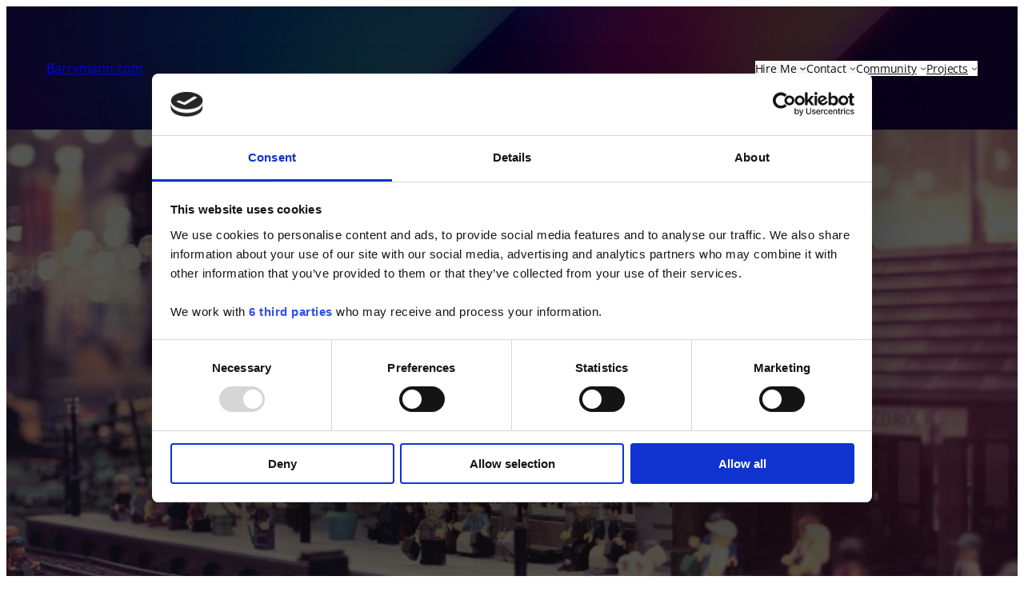

--- FILE ---
content_type: text/html; charset=utf-8
request_url: https://www.google.com/recaptcha/api2/aframe
body_size: 266
content:
<!DOCTYPE HTML><html><head><meta http-equiv="content-type" content="text/html; charset=UTF-8"></head><body><script nonce="dTSihAPFVTnWi_k9esWOqA">/** Anti-fraud and anti-abuse applications only. See google.com/recaptcha */ try{var clients={'sodar':'https://pagead2.googlesyndication.com/pagead/sodar?'};window.addEventListener("message",function(a){try{if(a.source===window.parent){var b=JSON.parse(a.data);var c=clients[b['id']];if(c){var d=document.createElement('img');d.src=c+b['params']+'&rc='+(localStorage.getItem("rc::a")?sessionStorage.getItem("rc::b"):"");window.document.body.appendChild(d);sessionStorage.setItem("rc::e",parseInt(sessionStorage.getItem("rc::e")||0)+1);localStorage.setItem("rc::h",'1768619190505');}}}catch(b){}});window.parent.postMessage("_grecaptcha_ready", "*");}catch(b){}</script></body></html>

--- FILE ---
content_type: image/svg+xml
request_url: https://barrymann.com/wp-content/uploads/2025/12/git-svgrepo-com.svg
body_size: 1054
content:
<?xml version="1.0" encoding="UTF-8"?> <svg xmlns="http://www.w3.org/2000/svg" xmlns:xlink="http://www.w3.org/1999/xlink" width="800px" height="800px" viewBox="0 0 73 73" version="1.1"><title>team-collaboration/version-control/git</title><desc>Created with Sketch.</desc><defs> </defs><g id="team-collaboration/version-control/git" stroke="none" stroke-width="1" fill="none" fill-rule="evenodd"><g id="container" transform="translate(2.000000, 2.000000)" fill="#7EBEC5" fill-rule="nonzero" stroke="#7EBEC5" stroke-width="2"><rect id="mask" x="-1" y="-1" width="71" height="71" rx="14"> </rect></g><g id="git-logo" transform="translate(21.000000, 19.000000)" fill-rule="nonzero"><path d="M19.43875,26.0023125 L14.8751875,26.0023125 L14.8751875,12.7198125 C14.5418125,12.836625 14.1139375,12.9639375 13.5206875,13.1004375 C13.7215,13.6779375 13.8750625,14.22 13.8750625,14.724 C13.8750625,16.3370625 13.388125,17.7414375 12.4208125,18.937125 C11.4495625,20.1328125 10.1974375,20.8455 8.6618125,21.0699375 C7.6538125,21.2195625 7.1498125,21.7629375 7.1498125,22.696125 C7.1498125,23.021625 7.31125,23.34975 7.639375,23.677875 C8.0685625,24.1543125 8.694625,24.4588125 9.52675,24.580875 C13.1295625,25.1386875 14.9276875,26.6349375 14.9276875,29.0788125 C14.9276875,32.9848125 12.5940625,34.9365 7.933375,34.9365 C6.0210625,34.9365 4.43425,34.59525 3.2018125,33.918 C1.6399375,33.0609375 0.838,31.7116875 0.838,29.8741875 C0.838,27.75975 1.927375,26.308125 4.310875,25.5285 L4.310875,25.455 C3.449875,24.92475 3.066625,24.118875 3.066625,23.0360625 C3.066625,21.625125 3.449875,20.743125 4.310875,20.38875 L4.310875,20.312625 C3.449875,20.037 2.791,19.407 2.161,18.42525 C1.45225,17.3660625 1.103125,16.236 1.103125,15.025875 C1.103125,13.2106875 1.7475625,11.7013125 3.0338125,10.4911875 C4.2675625,9.3585 5.738875,8.7915 7.453,8.7915 C8.6854375,8.7915 9.7800625,9.0920625 10.8379375,9.697125 C12.0218125,9.697125 13.398625,9.4044375 14.8778125,8.82825 L14.8778125,8.0368125 L19.441375,8.0368125 L19.441375,26.0023125 L19.43875,26.0023125 Z" id="Path" fill="#FFFFFF"> </path><path d="M19.1171875,5.2018125 C18.59875,5.7556875 17.98975,6.032625 17.2849375,6.032625 C16.5525625,6.032625 15.9304375,5.7556875 15.4133125,5.2018125 C14.8975,4.6479375 14.6389375,3.9916875 14.6389375,3.237 C14.6389375,2.457375 14.894875,1.788 15.4133125,1.2354375 C15.9304375,0.68025 16.553875,0.404625 17.2849375,0.404625 C17.987125,0.404625 18.5974375,0.68025 19.1171875,1.2354375 C19.633,1.7893125 19.8941875,2.4586875 19.8941875,3.237 C19.8941875,3.9916875 19.633,4.6479375 19.1171875,5.2018125 Z" id="Path" fill="#FFFFFF"> </path><path d="M30.5070625,25.2620625 C29.6434375,25.77 28.48975,26.0206875 27.179875,26.0206875 C25.342375,26.0206875 24.103375,25.3644375 23.3985625,24.0519375 C22.8683125,23.0728125 22.601875,21.52275 22.601875,19.407 L22.601875,12.93375 L20.3509375,12.93375 L20.3509375,8.767875 L22.601875,8.767875 L22.601875,6.363375 L26.675875,6.363375 C26.696875,6.956625 26.7270625,8.21925 26.7401875,8.767875 L30.2314375,8.767875 L30.2314375,12.93375 L26.7454375,12.93375 L26.7454375,19.5973125 C26.7454375,21.283875 27.2914375,22.129125 28.403125,22.129125 C29.18275,22.129125 29.8219375,21.9178125 30.511,21.4873125 L30.511,25.263375 L30.5070625,25.263375 L30.5070625,25.2620625 Z" id="Path" fill="#FFFFFF"> </path><path d="M7.602625,12.267 C6.017125,12.267 5.2230625,13.2001875 5.2230625,15.0639375 C5.2230625,16.8016875 6.017125,17.6705625 7.602625,17.6705625 C9.1395625,17.6705625 9.9060625,16.78725 9.9060625,15.025875 C9.9060625,14.2935 9.7301875,13.6648125 9.3784375,13.1371875 C8.94925,12.558375 8.358625,12.267 7.602625,12.267 Z" id="Shape" fill="#7EBEC5"> </path><path d="M4.8083125,29.64975 C4.8083125,30.9556875 5.91475,31.6119375 8.1315625,31.6119375 C10.0714375,31.6119375 11.0400625,30.93075 11.0400625,29.571 C11.0400625,28.2860625 9.9835,27.6429375 7.8664375,27.6429375 C5.8268125,27.6455625 4.807,28.3123125 4.8083125,29.64975 Z" id="Shape" fill="#7EBEC5"> </path></g></g></svg> 

--- FILE ---
content_type: image/svg+xml
request_url: https://barrymann.com/wp-content/uploads/2025/12/square-cv-svgrepo-com.svg
body_size: -41
content:
<?xml version="1.0" encoding="UTF-8"?> <svg xmlns="http://www.w3.org/2000/svg" width="800px" height="800px" viewBox="0 0 24 24" fill="none"><path d="M13 9L15 15L17 9M10 15C9.06812 15 8.60218 15 8.23463 14.8478C7.74458 14.6448 7.35523 14.2554 7.15224 13.7654C7 13.3978 7 12.9319 7 12C7 11.0681 7 10.6022 7.15224 10.2346C7.35523 9.74458 7.74458 9.35523 8.23463 9.15224C8.60218 9 9.06812 9 10 9M7.2 20H16.8C17.9201 20 18.4802 20 18.908 19.782C19.2843 19.5903 19.5903 19.2843 19.782 18.908C20 18.4802 20 17.9201 20 16.8V7.2C20 6.0799 20 5.51984 19.782 5.09202C19.5903 4.71569 19.2843 4.40973 18.908 4.21799C18.4802 4 17.9201 4 16.8 4H7.2C6.0799 4 5.51984 4 5.09202 4.21799C4.71569 4.40973 4.40973 4.71569 4.21799 5.09202C4 5.51984 4 6.07989 4 7.2V16.8C4 17.9201 4 18.4802 4.21799 18.908C4.40973 19.2843 4.71569 19.5903 5.09202 19.782C5.51984 20 6.07989 20 7.2 20Z" stroke="#7EBEC5" stroke-width="2" stroke-linecap="round" stroke-linejoin="round"></path></svg> 

--- FILE ---
content_type: image/svg+xml
request_url: https://barrymann.com/wp-content/uploads/2025/12/profile1-svgrepo-com.svg
body_size: 50
content:
<?xml version="1.0" encoding="UTF-8"?> <svg xmlns="http://www.w3.org/2000/svg" fill="#7EBEC5" width="800px" height="800px" viewBox="0 0 32 32" version="1.1"><title>profile1</title><path d="M23 11.031c0-0.553-0.448-1-1-1h-3c0 0 0.033-1.204 0.033-2.954 0-1.625-1.346-3.108-3.033-3.108s-2.988 1.411-2.988 3.099c0 1.625-0.012 2.964-0.012 2.964h-3c-0.553 0-1 0.447-1 1 0 0.552 0 1.938 0 1.938h14c0-0.001 0-1.387 0-1.939zM16 8.969c-0.553 0-1-0.448-1-1 0-0.553 0.447-1 1-1 0.552 0 1 0.447 1 1s-0.448 1-1 1zM28 11.031l-4-0.062 0.021 3.104h-16.021v-2.979l-4-0.062c-1.104 0-2 0.896-2 2v14c0 1.104 0.896 2 2 2h24c1.104 0 2-0.896 2-2v-14c0-1.105-0.896-2.001-2-2.001zM10 16.844c1.208 0 2.188 1.287 2.188 2.875s-0.98 2.875-2.188 2.875-2.188-1.287-2.188-2.875 0.98-2.875 2.188-2.875zM5.667 25.979c0 0 0.237-1.902 0.776-2.261s2.090-0.598 2.090-0.598 1.006 1.075 1.434 1.075c0.427 0 1.433-1.075 1.433-1.075s1.552 0.238 2.091 0.598c0.633 0.422 0.791 2.261 0.791 2.261h-8.615zM26 25.031h-9v-1h9v1zM26 23.031h-9v-1h9v1zM26 21.031h-9v-1h9v1zM26 19.031h-9v-1h9v1z"></path></svg> 

--- FILE ---
content_type: application/x-javascript
request_url: https://consentcdn.cookiebot.com/consentconfig/634d26de-fd29-422f-a7fc-2048fecf7ed8/barrymann.com/configuration.js
body_size: 263
content:
CookieConsent.configuration.tags.push({id:185780788,type:"script",tagID:"",innerHash:"",outerHash:"",tagHash:"17175457736349",url:"https://www.googletagmanager.com/gtag/js?id=GT-NFXRXXD",resolvedUrl:"https://www.googletagmanager.com/gtag/js?id=GT-NFXRXXD",cat:[3]});CookieConsent.configuration.tags.push({id:185780789,type:"script",tagID:"",innerHash:"",outerHash:"",tagHash:"15967337942121",url:"",resolvedUrl:"",cat:[3,4]});

--- FILE ---
content_type: image/svg+xml
request_url: https://barrymann.com/wp-content/uploads/2025/12/medium-svgrepo-com.svg
body_size: -194
content:
<?xml version="1.0" encoding="UTF-8"?> <svg xmlns="http://www.w3.org/2000/svg" width="800px" height="800px" viewBox="0 0 24 24" fill="none"><path d="M13 12C13 15.3137 10.3137 18 7 18C3.68629 18 1 15.3137 1 12C1 8.68629 3.68629 6 7 6C10.3137 6 13 8.68629 13 12Z" fill="#7EBEC5"></path><path d="M23 12C23 14.7614 22.5523 17 22 17C21.4477 17 21 14.7614 21 12C21 9.23858 21.4477 7 22 7C22.5523 7 23 9.23858 23 12Z" fill="#7EBEC5"></path><path d="M17 18C18.6569 18 20 15.3137 20 12C20 8.68629 18.6569 6 17 6C15.3431 6 14 8.68629 14 12C14 15.3137 15.3431 18 17 18Z" fill="#7EBEC5"></path></svg> 